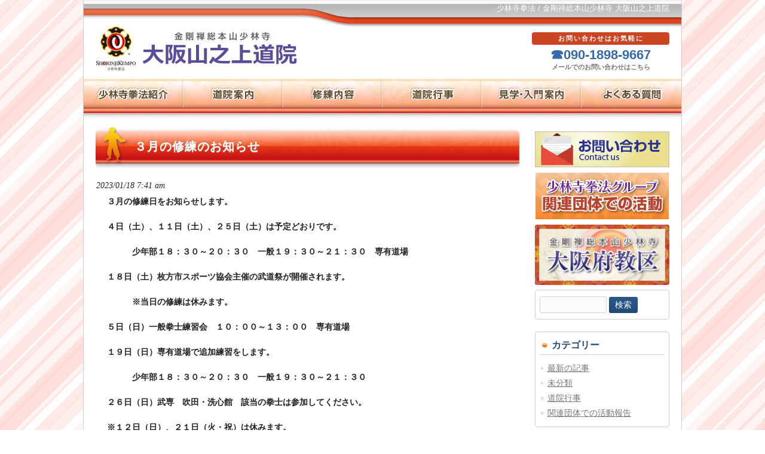

--- FILE ---
content_type: text/html; charset=UTF-8
request_url: https://shorinji-osaka.jp/wp/112400/202301181123
body_size: 10180
content:
<!DOCTYPE html><html lang="ja"><head><meta charset="UTF-8"><meta name="description" content="少林寺拳法 / 金剛禅総本山少林寺 大阪山之上道院道院"><div class="nav_area"> <a class="menu"><span class="menu__line menu__line--top"></span><span class="menu__line menu__line--middle"></span><span class="menu__line menu__line--bottom"></span> </a><meta name="viewport" content="width=device-width, initial-scale=1.0"></div> <script defer src="[data-uri]"></script> <title>３月の修練のお知らせ | 大阪山之上道院</title><link rel="profile" href="http://gmpg.org/xfn/11"><link rel="stylesheet" type="text/css" media="all" href="https://shorinji-osaka.jp/wp/112400/wp-content/cache/autoptimize/9/autoptimize_single_62c999663f908aad49a7698db91896ae.php"><link rel="pingback" href="https://shorinji-osaka.jp/wp/112400/xmlrpc.php"> <!--[if lt IE 9]> <script src="https://shorinji-osaka.jp/wp/112400/wp-content/themes/douin/js/html5.js"></script> <![endif]--><meta name="description" content="３月の修練日をお知らせします。 ４日（土）、１１日（土）、２５日（土）は予定どおりです。 　　　少年部１８：３０～２０：３０　一般１９：３０～２１：３０　専有道場 １８日（土）枚方市スポーツ協会主催の武道祭が開催されます。 　　　※当日の修" /><meta property="og:title" content="３月の修練のお知らせ" /><meta property="og:type" content="article" /><meta property="og:url" content="https://shorinji-osaka.jp/wp/112400/202301181123" /><meta property="og:description" content="３月の修練日をお知らせします。 ４日（土）、１１日（土）、２５日（土）は予定どおりです。 　　　少年部１８：３０～２０：３０　一般１９：３０～２１：３０　専有道場 １８日（土）枚方市スポーツ協会主催の武道祭が開催されます。 　　　※当日の修" /><meta property="og:site_name" content="大阪山之上道院" /><meta name="twitter:title" content="３月の修練のお知らせ" /><meta name="twitter:url" content="https://shorinji-osaka.jp/wp/112400/202301181123" /><meta name="twitter:description" content="３月の修練日をお知らせします。 ４日（土）、１１日（土）、２５日（土）は予定どおりです。 　　　少年部１８：３０～２０：３０　一般１９：３０～２１：３０　専有道場 １８日（土）枚方市スポーツ協会主催の武道祭が開催されます。 　　　※当日の修" /><meta name="twitter:card" content="summary" /><meta name='robots' content='max-image-preview:large' /><style>img:is([sizes="auto" i], [sizes^="auto," i]) { contain-intrinsic-size: 3000px 1500px }</style><link rel='dns-prefetch' href='//ajax.googleapis.com' /> <script defer src="[data-uri]"></script> <style id='wp-emoji-styles-inline-css' type='text/css'>img.wp-smiley, img.emoji {
		display: inline !important;
		border: none !important;
		box-shadow: none !important;
		height: 1em !important;
		width: 1em !important;
		margin: 0 0.07em !important;
		vertical-align: -0.1em !important;
		background: none !important;
		padding: 0 !important;
	}</style><link rel='stylesheet' id='wp-block-library-css' href='https://shorinji-osaka.jp/wp/112400/wp-includes/css/dist/block-library/style.min.css' type='text/css' media='all' /><style id='classic-theme-styles-inline-css' type='text/css'>/*! This file is auto-generated */
.wp-block-button__link{color:#fff;background-color:#32373c;border-radius:9999px;box-shadow:none;text-decoration:none;padding:calc(.667em + 2px) calc(1.333em + 2px);font-size:1.125em}.wp-block-file__button{background:#32373c;color:#fff;text-decoration:none}</style><style id='global-styles-inline-css' type='text/css'>:root{--wp--preset--aspect-ratio--square: 1;--wp--preset--aspect-ratio--4-3: 4/3;--wp--preset--aspect-ratio--3-4: 3/4;--wp--preset--aspect-ratio--3-2: 3/2;--wp--preset--aspect-ratio--2-3: 2/3;--wp--preset--aspect-ratio--16-9: 16/9;--wp--preset--aspect-ratio--9-16: 9/16;--wp--preset--color--black: #000000;--wp--preset--color--cyan-bluish-gray: #abb8c3;--wp--preset--color--white: #ffffff;--wp--preset--color--pale-pink: #f78da7;--wp--preset--color--vivid-red: #cf2e2e;--wp--preset--color--luminous-vivid-orange: #ff6900;--wp--preset--color--luminous-vivid-amber: #fcb900;--wp--preset--color--light-green-cyan: #7bdcb5;--wp--preset--color--vivid-green-cyan: #00d084;--wp--preset--color--pale-cyan-blue: #8ed1fc;--wp--preset--color--vivid-cyan-blue: #0693e3;--wp--preset--color--vivid-purple: #9b51e0;--wp--preset--gradient--vivid-cyan-blue-to-vivid-purple: linear-gradient(135deg,rgba(6,147,227,1) 0%,rgb(155,81,224) 100%);--wp--preset--gradient--light-green-cyan-to-vivid-green-cyan: linear-gradient(135deg,rgb(122,220,180) 0%,rgb(0,208,130) 100%);--wp--preset--gradient--luminous-vivid-amber-to-luminous-vivid-orange: linear-gradient(135deg,rgba(252,185,0,1) 0%,rgba(255,105,0,1) 100%);--wp--preset--gradient--luminous-vivid-orange-to-vivid-red: linear-gradient(135deg,rgba(255,105,0,1) 0%,rgb(207,46,46) 100%);--wp--preset--gradient--very-light-gray-to-cyan-bluish-gray: linear-gradient(135deg,rgb(238,238,238) 0%,rgb(169,184,195) 100%);--wp--preset--gradient--cool-to-warm-spectrum: linear-gradient(135deg,rgb(74,234,220) 0%,rgb(151,120,209) 20%,rgb(207,42,186) 40%,rgb(238,44,130) 60%,rgb(251,105,98) 80%,rgb(254,248,76) 100%);--wp--preset--gradient--blush-light-purple: linear-gradient(135deg,rgb(255,206,236) 0%,rgb(152,150,240) 100%);--wp--preset--gradient--blush-bordeaux: linear-gradient(135deg,rgb(254,205,165) 0%,rgb(254,45,45) 50%,rgb(107,0,62) 100%);--wp--preset--gradient--luminous-dusk: linear-gradient(135deg,rgb(255,203,112) 0%,rgb(199,81,192) 50%,rgb(65,88,208) 100%);--wp--preset--gradient--pale-ocean: linear-gradient(135deg,rgb(255,245,203) 0%,rgb(182,227,212) 50%,rgb(51,167,181) 100%);--wp--preset--gradient--electric-grass: linear-gradient(135deg,rgb(202,248,128) 0%,rgb(113,206,126) 100%);--wp--preset--gradient--midnight: linear-gradient(135deg,rgb(2,3,129) 0%,rgb(40,116,252) 100%);--wp--preset--font-size--small: 13px;--wp--preset--font-size--medium: 20px;--wp--preset--font-size--large: 36px;--wp--preset--font-size--x-large: 42px;--wp--preset--spacing--20: 0.44rem;--wp--preset--spacing--30: 0.67rem;--wp--preset--spacing--40: 1rem;--wp--preset--spacing--50: 1.5rem;--wp--preset--spacing--60: 2.25rem;--wp--preset--spacing--70: 3.38rem;--wp--preset--spacing--80: 5.06rem;--wp--preset--shadow--natural: 6px 6px 9px rgba(0, 0, 0, 0.2);--wp--preset--shadow--deep: 12px 12px 50px rgba(0, 0, 0, 0.4);--wp--preset--shadow--sharp: 6px 6px 0px rgba(0, 0, 0, 0.2);--wp--preset--shadow--outlined: 6px 6px 0px -3px rgba(255, 255, 255, 1), 6px 6px rgba(0, 0, 0, 1);--wp--preset--shadow--crisp: 6px 6px 0px rgba(0, 0, 0, 1);}:where(.is-layout-flex){gap: 0.5em;}:where(.is-layout-grid){gap: 0.5em;}body .is-layout-flex{display: flex;}.is-layout-flex{flex-wrap: wrap;align-items: center;}.is-layout-flex > :is(*, div){margin: 0;}body .is-layout-grid{display: grid;}.is-layout-grid > :is(*, div){margin: 0;}:where(.wp-block-columns.is-layout-flex){gap: 2em;}:where(.wp-block-columns.is-layout-grid){gap: 2em;}:where(.wp-block-post-template.is-layout-flex){gap: 1.25em;}:where(.wp-block-post-template.is-layout-grid){gap: 1.25em;}.has-black-color{color: var(--wp--preset--color--black) !important;}.has-cyan-bluish-gray-color{color: var(--wp--preset--color--cyan-bluish-gray) !important;}.has-white-color{color: var(--wp--preset--color--white) !important;}.has-pale-pink-color{color: var(--wp--preset--color--pale-pink) !important;}.has-vivid-red-color{color: var(--wp--preset--color--vivid-red) !important;}.has-luminous-vivid-orange-color{color: var(--wp--preset--color--luminous-vivid-orange) !important;}.has-luminous-vivid-amber-color{color: var(--wp--preset--color--luminous-vivid-amber) !important;}.has-light-green-cyan-color{color: var(--wp--preset--color--light-green-cyan) !important;}.has-vivid-green-cyan-color{color: var(--wp--preset--color--vivid-green-cyan) !important;}.has-pale-cyan-blue-color{color: var(--wp--preset--color--pale-cyan-blue) !important;}.has-vivid-cyan-blue-color{color: var(--wp--preset--color--vivid-cyan-blue) !important;}.has-vivid-purple-color{color: var(--wp--preset--color--vivid-purple) !important;}.has-black-background-color{background-color: var(--wp--preset--color--black) !important;}.has-cyan-bluish-gray-background-color{background-color: var(--wp--preset--color--cyan-bluish-gray) !important;}.has-white-background-color{background-color: var(--wp--preset--color--white) !important;}.has-pale-pink-background-color{background-color: var(--wp--preset--color--pale-pink) !important;}.has-vivid-red-background-color{background-color: var(--wp--preset--color--vivid-red) !important;}.has-luminous-vivid-orange-background-color{background-color: var(--wp--preset--color--luminous-vivid-orange) !important;}.has-luminous-vivid-amber-background-color{background-color: var(--wp--preset--color--luminous-vivid-amber) !important;}.has-light-green-cyan-background-color{background-color: var(--wp--preset--color--light-green-cyan) !important;}.has-vivid-green-cyan-background-color{background-color: var(--wp--preset--color--vivid-green-cyan) !important;}.has-pale-cyan-blue-background-color{background-color: var(--wp--preset--color--pale-cyan-blue) !important;}.has-vivid-cyan-blue-background-color{background-color: var(--wp--preset--color--vivid-cyan-blue) !important;}.has-vivid-purple-background-color{background-color: var(--wp--preset--color--vivid-purple) !important;}.has-black-border-color{border-color: var(--wp--preset--color--black) !important;}.has-cyan-bluish-gray-border-color{border-color: var(--wp--preset--color--cyan-bluish-gray) !important;}.has-white-border-color{border-color: var(--wp--preset--color--white) !important;}.has-pale-pink-border-color{border-color: var(--wp--preset--color--pale-pink) !important;}.has-vivid-red-border-color{border-color: var(--wp--preset--color--vivid-red) !important;}.has-luminous-vivid-orange-border-color{border-color: var(--wp--preset--color--luminous-vivid-orange) !important;}.has-luminous-vivid-amber-border-color{border-color: var(--wp--preset--color--luminous-vivid-amber) !important;}.has-light-green-cyan-border-color{border-color: var(--wp--preset--color--light-green-cyan) !important;}.has-vivid-green-cyan-border-color{border-color: var(--wp--preset--color--vivid-green-cyan) !important;}.has-pale-cyan-blue-border-color{border-color: var(--wp--preset--color--pale-cyan-blue) !important;}.has-vivid-cyan-blue-border-color{border-color: var(--wp--preset--color--vivid-cyan-blue) !important;}.has-vivid-purple-border-color{border-color: var(--wp--preset--color--vivid-purple) !important;}.has-vivid-cyan-blue-to-vivid-purple-gradient-background{background: var(--wp--preset--gradient--vivid-cyan-blue-to-vivid-purple) !important;}.has-light-green-cyan-to-vivid-green-cyan-gradient-background{background: var(--wp--preset--gradient--light-green-cyan-to-vivid-green-cyan) !important;}.has-luminous-vivid-amber-to-luminous-vivid-orange-gradient-background{background: var(--wp--preset--gradient--luminous-vivid-amber-to-luminous-vivid-orange) !important;}.has-luminous-vivid-orange-to-vivid-red-gradient-background{background: var(--wp--preset--gradient--luminous-vivid-orange-to-vivid-red) !important;}.has-very-light-gray-to-cyan-bluish-gray-gradient-background{background: var(--wp--preset--gradient--very-light-gray-to-cyan-bluish-gray) !important;}.has-cool-to-warm-spectrum-gradient-background{background: var(--wp--preset--gradient--cool-to-warm-spectrum) !important;}.has-blush-light-purple-gradient-background{background: var(--wp--preset--gradient--blush-light-purple) !important;}.has-blush-bordeaux-gradient-background{background: var(--wp--preset--gradient--blush-bordeaux) !important;}.has-luminous-dusk-gradient-background{background: var(--wp--preset--gradient--luminous-dusk) !important;}.has-pale-ocean-gradient-background{background: var(--wp--preset--gradient--pale-ocean) !important;}.has-electric-grass-gradient-background{background: var(--wp--preset--gradient--electric-grass) !important;}.has-midnight-gradient-background{background: var(--wp--preset--gradient--midnight) !important;}.has-small-font-size{font-size: var(--wp--preset--font-size--small) !important;}.has-medium-font-size{font-size: var(--wp--preset--font-size--medium) !important;}.has-large-font-size{font-size: var(--wp--preset--font-size--large) !important;}.has-x-large-font-size{font-size: var(--wp--preset--font-size--x-large) !important;}
:where(.wp-block-post-template.is-layout-flex){gap: 1.25em;}:where(.wp-block-post-template.is-layout-grid){gap: 1.25em;}
:where(.wp-block-columns.is-layout-flex){gap: 2em;}:where(.wp-block-columns.is-layout-grid){gap: 2em;}
:root :where(.wp-block-pullquote){font-size: 1.5em;line-height: 1.6;}</style><link rel='stylesheet' id='contact-form-7-css' href='https://shorinji-osaka.jp/wp/112400/wp-content/cache/autoptimize/9/autoptimize_single_64ac31699f5326cb3c76122498b76f66.php' type='text/css' media='all' /><link rel='stylesheet' id='wp-postratings-css' href='https://shorinji-osaka.jp/wp/112400/wp-content/cache/autoptimize/9/autoptimize_single_c9dc6f1ef374d733a82d1682278e5b55.php' type='text/css' media='all' /><link rel='stylesheet' id='wp-pagenavi-css' href='https://shorinji-osaka.jp/wp/112400/wp-content/cache/autoptimize/9/autoptimize_single_73d29ecb3ae4eb2b78712fab3a46d32d.php' type='text/css' media='all' /> <script type="text/javascript" src="https://ajax.googleapis.com/ajax/libs/jquery/3.5.1/jquery.min.js" id="jquery-js"></script> <link rel="https://api.w.org/" href="https://shorinji-osaka.jp/wp/112400/wp-json/" /><link rel="alternate" title="JSON" type="application/json" href="https://shorinji-osaka.jp/wp/112400/wp-json/wp/v2/posts/1123" /><link rel="EditURI" type="application/rsd+xml" title="RSD" href="https://shorinji-osaka.jp/wp/112400/xmlrpc.php?rsd" /><link rel='shortlink' href='https://shorinji-osaka.jp/wp/112400/?p=1123' /><link rel="alternate" title="oEmbed (JSON)" type="application/json+oembed" href="https://shorinji-osaka.jp/wp/112400/wp-json/oembed/1.0/embed?url=https%3A%2F%2Fshorinji-osaka.jp%2Fwp%2F112400%2F202301181123" /><link rel="alternate" title="oEmbed (XML)" type="text/xml+oembed" href="https://shorinji-osaka.jp/wp/112400/wp-json/oembed/1.0/embed?url=https%3A%2F%2Fshorinji-osaka.jp%2Fwp%2F112400%2F202301181123&#038;format=xml" /><style type="text/css">.recentcomments a{display:inline !important;padding:0 !important;margin:0 !important;}</style><link rel="canonical" href="https://shorinji-osaka.jp/wp/112400/202301181123" /></head><body><div id="allbox"><header id="header" role="banner"><div class="bg"><div class="inner"> 少林寺拳法&nbsp;/&nbsp;金剛禅総本山少林寺&nbsp;大阪山之上道院</div></div><div class="inner"><div class="logo"> <a href="https://shorinji-osaka.jp/wp/112400/" title="大阪山之上道院" rel="home"> <img src="https://shorinji-osaka.jp/wp/112400/wp-content/themes/douin/images/soen_logo.jpg"> <img src="https://shorinji-osaka.jp/editdouin/images/112400_logo.jpg"> </a></div><div class="sns"></div><div class="head_contact"><div>お問い合わせはお気軽に</div> ☎090-1898-9667<br> <span><a href="https://shorinji-osaka.jp/wp/112400/contact/">メールでのお問い合わせはこちら</a></span></div></div></header><nav id="mainNav"><ul><li class="menu1"><a href="https://shorinji-osaka.jp/wp/112400/shorinjikempo/"><strong>少林寺拳法</strong></a><ul class="sub-menu"><li><a href="https://shorinji-osaka.jp/wp/112400/shorinjikempo/about/">少林寺拳法とは？</a></li><li><a href="https://shorinji-osaka.jp/wp/112400/shorinjikempo/kongozen/">金剛禅とは</a></li><li><a href="https://shorinji-osaka.jp/wp/112400/shorinjikempo/characteristic/">少林寺拳法の特徴</a></li><li><a href="https://shorinji-osaka.jp/wp/112400/shorinjikempo/strength/">本当の強さとは？</a></li></ul></li><li class="menu2"><a href="https://shorinji-osaka.jp/wp/112400/aboutus/"><strong>道院案内</strong></a><ul class="sub-menu"><li><a href="https://shorinji-osaka.jp/wp/112400/aboutus/douininfo/">道院のご案内</a></li><li><a href="https://shorinji-osaka.jp/wp/112400/aboutus/history/">道院の沿革</a></li><li><a href="https://shorinji-osaka.jp/wp/112400/aboutus/cho/">道院長紹介</a></li></ul></li><li class="menu3"><a href="https://shorinji-osaka.jp/wp/112400/training/"><strong>修練内容</strong></a><ul class="sub-menu"><li><a href="https://shorinji-osaka.jp/wp/112400/training/routine/">日々の修練</a></li><li><a href="https://shorinji-osaka.jp/wp/112400/training/disaster/">自然災害発生時の修練</a></li></ul></li><li class="menu4"><a href="https://shorinji-osaka.jp/wp/112400/event/"><strong>道院行事</strong></a><ul class="sub-menu"><li><a href="https://shorinji-osaka.jp/wp/112400/event/aboutevent/">道院行事とは</a></li><li><a href="https://shorinji-osaka.jp/wp/112400/event/eventrecord/">行事の記録</a></li></ul></li><li class="menu5"><a href="https://shorinji-osaka.jp/wp/112400/guidance/"><strong>見学・入門</strong></a><ul class="sub-menu"><li><a href="https://shorinji-osaka.jp/wp/112400/guidance/visit/">見学と体験</a></li><li><a href="https://shorinji-osaka.jp/wp/112400/guidance/admission/">入門について</a></li></ul></li><li class="menu6"><a href="https://shorinji-osaka.jp/wp/112400/faq/"><strong>よくある質問</strong></a></li></ul></nav><div class="nav_area"> <a class="menu"><span class="menu__line menu__line--top"></span><span class="menu__line menu__line--middle"></span><span class="menu__line menu__line--bottom"></span> </a></div> <script defer src="[data-uri]"></script> <div id="wrapper"><div id="content"><section><article id="post-1123" class="content"><header><h2 class="title first"><span>３月の修練のお知らせ</span></h2><p class="dateLabel"><time datetime="2023-01-18">2023/01/18 7:41 am</time></header><div class="entry"><p><strong>３月の修練日をお知らせします。</strong></p><p><strong>４日（土）、１１日（土）、２５日（土）は予定どおりです。</strong></p><p><strong>　　　少年部１８：３０～２０：３０　一般１９：３０～２１：３０　専有道場</strong></p><p><strong>１８日（土）枚方市スポーツ協会主催の武道祭が開催されます。</strong></p><p><strong>　　　※当日の修練は休みます。</strong></p><p><strong>５日（日）一般拳士練習会　１０：００～１３：００　専有道場</strong></p><p><strong>１９日（日）専有道場で追加練習をします。</strong></p><p><strong>　　　少年部１８：３０～２０：３０　一般１９：３０～２１：３０</strong></p><p><strong>２６日（日）武専　吹田・洗心館　該当の拳士は参加してください。</strong></p><p><strong>※１２日（日）、２１日（火・祝）は休みます。</strong></p><p>&nbsp;</p><div style="clear:both"></div><div id="post-ratings-1123" class="post-ratings" itemscope itemtype="https://schema.org/Article" data-nonce="84e4e2ccfe">いいね！>> <img id="rating_1123_1" src="https://shorinji-osaka.jp/wp/112400/wp-content/plugins/wp-postratings/images/heart_crystal/rating_1_off.gif" alt="いいね！" title="いいね！" onmouseover="current_rating(1123, 1, 'いいね！');" onmouseout="ratings_off(0, 0, 0);" onclick="rate_post();" onkeypress="rate_post();" style="cursor: pointer; border: 0px;" /> 0 人<meta itemprop="name" content="３月の修練のお知らせ" /><meta itemprop="headline" content="３月の修練のお知らせ" /><meta itemprop="description" content="３月の修練日をお知らせします。
４日（土）、１１日（土）、２５日（土）は予定どおりです。
　　　少年部１８：３０～２０：３０　一般１９：３０～２１：３０　専有道場
１８日（土）枚方市スポーツ協会主催の武道祭が開催されます。
　　　※当日の修練は休みます。
５日（日）一般拳士練習会　１０：００～１３：００　専有道場
１９日（日）専有道場で追加練習をします。
　　　少年部１８：３０～２０..." /><meta itemprop="datePublished" content="2023-01-18T07:41:24+09:00" /><meta itemprop="dateModified" content="2023-01-18T07:41:24+09:00" /><meta itemprop="url" content="https://shorinji-osaka.jp/wp/112400/202301181123" /><meta itemprop="author" content="112400kasahara" /><meta itemprop="mainEntityOfPage" content="https://shorinji-osaka.jp/wp/112400/202301181123" /><div style="display: none;" itemprop="publisher" itemscope itemtype="https://schema.org/Organization"><meta itemprop="name" content="大阪山之上道院" /><meta itemprop="url" content="https://shorinji-osaka.jp/wp/112400" /><div itemprop="logo" itemscope itemtype="https://schema.org/ImageObject"><meta itemprop="url" content="https://shorinji-osaka.jp/wp/112400/wp-content/themes/douin/images/banners/mainImage.jpg" /></div></div></div><div id="post-ratings-1123-loading" class="post-ratings-loading"><img src="https://shorinji-osaka.jp/wp/112400/wp-content/plugins/wp-postratings/images/loading.gif" width="16" height="16" class="post-ratings-image" />読み込み中...</div></div></article><div class="pagenav"> <span class="prev"><a href="https://shorinji-osaka.jp/wp/112400/202301181114" rel="prev">&laquo; 前のページ</a></span> <span class="next"><a href="https://shorinji-osaka.jp/wp/112400/202302241124" rel="next">次のページ &raquo;</a></span></div></section></div><aside id="sidebar"><div class="sidebar_bn"><div class="mb5"> <a href="https://shorinji-osaka.jp/wp/112400/contact/"><img src="https://shorinji-osaka.jp/wp/112400/wp-content/themes/douin/images/contact.jpg" alt="お問い合わせ" /></a></div><div class="mb5"> <a href="https://shorinji-osaka.jp/wp/112400/kanren/"><img src="https://shorinji-osaka.jp/wp/112400/wp-content/themes/douin/images/bn_kanren.jpg" alt="関連団体での活動" /></a></div><div class="mb5"> <a href="https://shorinji-osaka.jp/wp/kyouku/" target="_blank"><img src="https://shorinji-osaka.jp/wp/112400/wp-content/uploads/2021/07/e1bn_kyoku.jpg" alt="大阪府教区" width="225" /></a></div></div><section id="search-2" class="widget widget_search"><form role="search" method="get" id="searchform" class="searchform" action="https://shorinji-osaka.jp/wp/112400/"><div> <label class="screen-reader-text" for="s">検索:</label> <input type="text" value="" name="s" id="s" /> <input type="submit" id="searchsubmit" value="検索" /></div></form></section><section id="categories-2" class="widget widget_categories"><h3><span>カテゴリー</span></h3><ul><li class="cat-item cat-item-2"><a href="https://shorinji-osaka.jp/wp/112400/category/information">最新の記事</a></li><li class="cat-item cat-item-1"><a href="https://shorinji-osaka.jp/wp/112400/category/%e6%9c%aa%e5%88%86%e9%a1%9e">未分類</a></li><li class="cat-item cat-item-4"><a href="https://shorinji-osaka.jp/wp/112400/category/event">道院行事</a></li><li><a href="https://shorinji-osaka.jp/wp/112400/category/groupact/">関連団体での活動報告</a></li></ul></section><section id="recent-posts-2" class="widget widget_recent_entries"><h3><span>最近の投稿</span></h3><ul><li> <a href="https://shorinji-osaka.jp/wp/112400/202601071238">３月の修練日のご案内</a></li><li> <a href="https://shorinji-osaka.jp/wp/112400/202512061237">２月の修練日のご案内</a></li><li> <a href="https://shorinji-osaka.jp/wp/112400/202511141236">１月の修練日のご案内</a></li><li> <a href="https://shorinji-osaka.jp/wp/112400/202510261235">達磨祭</a></li><li> <a href="https://shorinji-osaka.jp/wp/112400/202510111226">１２月の修練日のご案内</a></li></ul></section><section id="archives-2" class="widget widget_archive"><h3><span>アーカイブ</span></h3><ul><li><a href='https://shorinji-osaka.jp/wp/112400/2026/01'>2026年1月</a></li><li><a href='https://shorinji-osaka.jp/wp/112400/2025/12'>2025年12月</a></li><li><a href='https://shorinji-osaka.jp/wp/112400/2025/11'>2025年11月</a></li></ul> <a href="https://shorinji-osaka.jp/wp/112400/archive/">続きはこちら</a></section><div class="profile"> <a href="https://shorinji-osaka.jp/wp/112400/aboutus/douininfo/#syurenbi"><img src="https://shorinji-osaka.jp/editdouin/images/112400_kihon.jpg" width="203" height="135" /></a><div>大阪山之上道院</div> 道院長 笠原 徹<br /> TEL 090-1898-9667<br /> <span><a href="https://shorinji-osaka.jp/wp/112400/contact/">お問い合わせはこちら</a></span></div><h4 class="linkpage"><a href="https://shorinji-osaka.jp/wp/112400/link/">リンクページ</a></h4></aside></div><footer id="footer"><div class="inner"><ul><li><a href="https://shorinji-osaka.jp/wp/112400/">ホーム</a><ul class="sub-menu"><li><a href="https://shorinji-osaka.jp/wp/112400/contact/">お問い合わせ</a></li><li><a href="https://shorinji-osaka.jp/wp/112400/archive/">アーカイブ</a></li><li><a href="https://shorinji-osaka.jp/wp/112400/link/">リンク</a></li><li><a href="https://shorinji-osaka.jp/wp/112400/kanren/">グループ関連団体</a></li></ul></li><li><a href="https://shorinji-osaka.jp/wp/112400/shorinjikempo/">少林寺拳法紹介</a><ul class="sub-menu"><li><a href="https://shorinji-osaka.jp/wp/112400/shorinjikempo/about/">少林寺拳法とは？</a></li><li><a href="https://shorinji-osaka.jp/wp/112400/shorinjikempo/kongozen/">金剛禅とは</a></li><li><a href="https://shorinji-osaka.jp/wp/112400/shorinjikempo/characteristic/">少林寺拳法の特徴</a></li><li><a href="https://shorinji-osaka.jp/wp/112400/shorinjikempo/strength/">本当の強さとは？</a></li></ul></li><li><a href="https://shorinji-osaka.jp/wp/112400/aboutus/">道院案内</a><ul class="sub-menu"><li><a href="https://shorinji-osaka.jp/wp/112400/aboutus/douininfo/">道院のご案内</a></li><li><a href="https://shorinji-osaka.jp/wp/112400/aboutus/history/">道院の沿革</a></li><li><a href="https://shorinji-osaka.jp/wp/112400/aboutus/cho/">道院長紹介</a></li></ul></li><li><a href="https://shorinji-osaka.jp/wp/112400/training/">修練内容</a><ul class="sub-menu"><li><a href="https://shorinji-osaka.jp/wp/112400/training/routine/">日々の修練</a></li><li><a href="https://shorinji-osaka.jp/wp/112400/training/disaster/">自然災害発生時の修練</a></li><li><a href="https://shorinji-osaka.jp/wp/112400/calendar/">修練カレンダー</a></li></ul></li><li><a href="https://shorinji-osaka.jp/wp/112400/event/">道院行事</a><ul class="sub-menu"><li><a href="https://shorinji-osaka.jp/wp/112400/event/aboutevent/">道院行事とは</a></li><li><a href="https://shorinji-osaka.jp/wp/112400/event/eventrecord/">行事の記録</a></li></ul></li><li><a href="https://shorinji-osaka.jp/wp/112400/guidance/">見学・入門案内</a><ul class="sub-menu"><li><a href="https://shorinji-osaka.jp/wp/112400/guidance/visit/">見学と体験</a></li><li><a href="https://shorinji-osaka.jp/wp/112400/guidance/admission/">入門について</a></li></ul></li><li><a href="https://shorinji-osaka.jp/wp/112400/faq/">よくある質問</a><ul class="sub-menu"><li><a href="https://shorinji-osaka.jp/wp/112400/faq/faqlist/">よくある質問集</a></li></ul></li></ul></div></footer><p id="copyright">&copy; 2026 大阪山之上道院. <script type="speculationrules">{"prefetch":[{"source":"document","where":{"and":[{"href_matches":"\/wp\/112400\/*"},{"not":{"href_matches":["\/wp\/112400\/wp-*.php","\/wp\/112400\/wp-admin\/*","\/wp\/112400\/wp-content\/uploads\/sites\/9\/*","\/wp\/112400\/wp-content\/*","\/wp\/112400\/wp-content\/plugins\/*","\/wp\/112400\/wp-content\/themes\/douin\/*","\/wp\/112400\/*\\?(.+)"]}},{"not":{"selector_matches":"a[rel~=\"nofollow\"]"}},{"not":{"selector_matches":".no-prefetch, .no-prefetch a"}}]},"eagerness":"conservative"}]}</script> <script type="text/javascript" src="https://shorinji-osaka.jp/wp/112400/wp-includes/js/dist/hooks.min.js" id="wp-hooks-js"></script> <script type="text/javascript" src="https://shorinji-osaka.jp/wp/112400/wp-includes/js/dist/i18n.min.js" id="wp-i18n-js"></script> <script defer id="wp-i18n-js-after" src="[data-uri]"></script> <script defer type="text/javascript" src="https://shorinji-osaka.jp/wp/112400/wp-content/cache/autoptimize/9/autoptimize_single_96e7dc3f0e8559e4a3f3ca40b17ab9c3.php" id="swv-js"></script> <script defer id="contact-form-7-js-translations" src="[data-uri]"></script> <script defer id="contact-form-7-js-before" src="[data-uri]"></script> <script defer type="text/javascript" src="https://shorinji-osaka.jp/wp/112400/wp-content/cache/autoptimize/9/autoptimize_single_2912c657d0592cc532dff73d0d2ce7bb.php" id="contact-form-7-js"></script> <script defer id="wp-postratings-js-extra" src="[data-uri]"></script> <script defer type="text/javascript" src="https://shorinji-osaka.jp/wp/112400/wp-content/cache/autoptimize/9/autoptimize_single_830dae7fb9dfd5ac1879a83dd028083d.php" id="wp-postratings-js"></script> </div></body></html>

--- FILE ---
content_type: text/css; charset=utf-8
request_url: https://shorinji-osaka.jp/wp/112400/wp-content/cache/autoptimize/9/autoptimize_single_62c999663f908aad49a7698db91896ae.php
body_size: 21
content:
@charset "utf-8";@import url(//shorinji-osaka.jp/wp/112400/wp-content/themes/douin/style_pc.css) screen and (min-width:840px);@import url(//shorinji-osaka.jp/wp/112400/wp-content/themes/douin/style_sp.css) screen and (max-width:840px);@import url(//shorinji-osaka.jp/wp/112400/wp-content/themes/douin/style_pc.css) print;